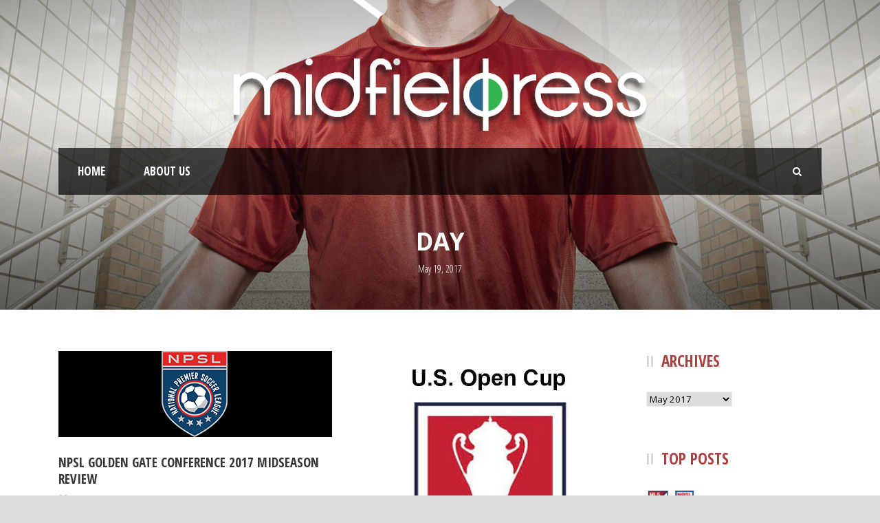

--- FILE ---
content_type: text/html; charset=UTF-8
request_url: https://www.midfieldpress.com/2017/05/19/
body_size: 8427
content:
<!DOCTYPE html>
<!--[if IE 7]><html class="ie ie7 ltie8 ltie9" lang="en-US"><![endif]-->
<!--[if IE 8]><html class="ie ie8 ltie9" lang="en-US"><![endif]-->
<!--[if !(IE 7) | !(IE 8)  ]><!-->
<html lang="en-US">
<!--<![endif]-->

<head>
	<meta charset="UTF-8" />
	<meta name="viewport" content="initial-scale = 1.0" />	<title>Midfield Press   &raquo; 2017 &raquo; May &raquo; 19</title>
	<link rel="pingback" href="https://www.midfieldpress.com/xmlrpc.php" />
	
	<meta name='robots' content='max-image-preview:large' />
<link rel='dns-prefetch' href='//www.midfieldpress.com' />
<link rel='dns-prefetch' href='//fonts.googleapis.com' />
<link rel='dns-prefetch' href='//s.w.org' />
<link rel="alternate" type="application/rss+xml" title="Midfield Press &raquo; Feed" href="https://www.midfieldpress.com/feed/" />
<link rel="alternate" type="application/rss+xml" title="Midfield Press &raquo; Comments Feed" href="https://www.midfieldpress.com/comments/feed/" />
<script type="text/javascript">
window._wpemojiSettings = {"baseUrl":"https:\/\/s.w.org\/images\/core\/emoji\/13.1.0\/72x72\/","ext":".png","svgUrl":"https:\/\/s.w.org\/images\/core\/emoji\/13.1.0\/svg\/","svgExt":".svg","source":{"concatemoji":"https:\/\/www.midfieldpress.com\/wp-includes\/js\/wp-emoji-release.min.js?ver=5.9"}};
/*! This file is auto-generated */
!function(e,a,t){var n,r,o,i=a.createElement("canvas"),p=i.getContext&&i.getContext("2d");function s(e,t){var a=String.fromCharCode;p.clearRect(0,0,i.width,i.height),p.fillText(a.apply(this,e),0,0);e=i.toDataURL();return p.clearRect(0,0,i.width,i.height),p.fillText(a.apply(this,t),0,0),e===i.toDataURL()}function c(e){var t=a.createElement("script");t.src=e,t.defer=t.type="text/javascript",a.getElementsByTagName("head")[0].appendChild(t)}for(o=Array("flag","emoji"),t.supports={everything:!0,everythingExceptFlag:!0},r=0;r<o.length;r++)t.supports[o[r]]=function(e){if(!p||!p.fillText)return!1;switch(p.textBaseline="top",p.font="600 32px Arial",e){case"flag":return s([127987,65039,8205,9895,65039],[127987,65039,8203,9895,65039])?!1:!s([55356,56826,55356,56819],[55356,56826,8203,55356,56819])&&!s([55356,57332,56128,56423,56128,56418,56128,56421,56128,56430,56128,56423,56128,56447],[55356,57332,8203,56128,56423,8203,56128,56418,8203,56128,56421,8203,56128,56430,8203,56128,56423,8203,56128,56447]);case"emoji":return!s([10084,65039,8205,55357,56613],[10084,65039,8203,55357,56613])}return!1}(o[r]),t.supports.everything=t.supports.everything&&t.supports[o[r]],"flag"!==o[r]&&(t.supports.everythingExceptFlag=t.supports.everythingExceptFlag&&t.supports[o[r]]);t.supports.everythingExceptFlag=t.supports.everythingExceptFlag&&!t.supports.flag,t.DOMReady=!1,t.readyCallback=function(){t.DOMReady=!0},t.supports.everything||(n=function(){t.readyCallback()},a.addEventListener?(a.addEventListener("DOMContentLoaded",n,!1),e.addEventListener("load",n,!1)):(e.attachEvent("onload",n),a.attachEvent("onreadystatechange",function(){"complete"===a.readyState&&t.readyCallback()})),(n=t.source||{}).concatemoji?c(n.concatemoji):n.wpemoji&&n.twemoji&&(c(n.twemoji),c(n.wpemoji)))}(window,document,window._wpemojiSettings);
</script>
<style type="text/css">
img.wp-smiley,
img.emoji {
	display: inline !important;
	border: none !important;
	box-shadow: none !important;
	height: 1em !important;
	width: 1em !important;
	margin: 0 0.07em !important;
	vertical-align: -0.1em !important;
	background: none !important;
	padding: 0 !important;
}
</style>
	<link rel='stylesheet' id='wp-block-library-css'  href='https://www.midfieldpress.com/wp-includes/css/dist/block-library/style.min.css?ver=5.9' type='text/css' media='all' />
<style id='global-styles-inline-css' type='text/css'>
body{--wp--preset--color--black: #000000;--wp--preset--color--cyan-bluish-gray: #abb8c3;--wp--preset--color--white: #ffffff;--wp--preset--color--pale-pink: #f78da7;--wp--preset--color--vivid-red: #cf2e2e;--wp--preset--color--luminous-vivid-orange: #ff6900;--wp--preset--color--luminous-vivid-amber: #fcb900;--wp--preset--color--light-green-cyan: #7bdcb5;--wp--preset--color--vivid-green-cyan: #00d084;--wp--preset--color--pale-cyan-blue: #8ed1fc;--wp--preset--color--vivid-cyan-blue: #0693e3;--wp--preset--color--vivid-purple: #9b51e0;--wp--preset--gradient--vivid-cyan-blue-to-vivid-purple: linear-gradient(135deg,rgba(6,147,227,1) 0%,rgb(155,81,224) 100%);--wp--preset--gradient--light-green-cyan-to-vivid-green-cyan: linear-gradient(135deg,rgb(122,220,180) 0%,rgb(0,208,130) 100%);--wp--preset--gradient--luminous-vivid-amber-to-luminous-vivid-orange: linear-gradient(135deg,rgba(252,185,0,1) 0%,rgba(255,105,0,1) 100%);--wp--preset--gradient--luminous-vivid-orange-to-vivid-red: linear-gradient(135deg,rgba(255,105,0,1) 0%,rgb(207,46,46) 100%);--wp--preset--gradient--very-light-gray-to-cyan-bluish-gray: linear-gradient(135deg,rgb(238,238,238) 0%,rgb(169,184,195) 100%);--wp--preset--gradient--cool-to-warm-spectrum: linear-gradient(135deg,rgb(74,234,220) 0%,rgb(151,120,209) 20%,rgb(207,42,186) 40%,rgb(238,44,130) 60%,rgb(251,105,98) 80%,rgb(254,248,76) 100%);--wp--preset--gradient--blush-light-purple: linear-gradient(135deg,rgb(255,206,236) 0%,rgb(152,150,240) 100%);--wp--preset--gradient--blush-bordeaux: linear-gradient(135deg,rgb(254,205,165) 0%,rgb(254,45,45) 50%,rgb(107,0,62) 100%);--wp--preset--gradient--luminous-dusk: linear-gradient(135deg,rgb(255,203,112) 0%,rgb(199,81,192) 50%,rgb(65,88,208) 100%);--wp--preset--gradient--pale-ocean: linear-gradient(135deg,rgb(255,245,203) 0%,rgb(182,227,212) 50%,rgb(51,167,181) 100%);--wp--preset--gradient--electric-grass: linear-gradient(135deg,rgb(202,248,128) 0%,rgb(113,206,126) 100%);--wp--preset--gradient--midnight: linear-gradient(135deg,rgb(2,3,129) 0%,rgb(40,116,252) 100%);--wp--preset--duotone--dark-grayscale: url('#wp-duotone-dark-grayscale');--wp--preset--duotone--grayscale: url('#wp-duotone-grayscale');--wp--preset--duotone--purple-yellow: url('#wp-duotone-purple-yellow');--wp--preset--duotone--blue-red: url('#wp-duotone-blue-red');--wp--preset--duotone--midnight: url('#wp-duotone-midnight');--wp--preset--duotone--magenta-yellow: url('#wp-duotone-magenta-yellow');--wp--preset--duotone--purple-green: url('#wp-duotone-purple-green');--wp--preset--duotone--blue-orange: url('#wp-duotone-blue-orange');--wp--preset--font-size--small: 13px;--wp--preset--font-size--medium: 20px;--wp--preset--font-size--large: 36px;--wp--preset--font-size--x-large: 42px;}.has-black-color{color: var(--wp--preset--color--black) !important;}.has-cyan-bluish-gray-color{color: var(--wp--preset--color--cyan-bluish-gray) !important;}.has-white-color{color: var(--wp--preset--color--white) !important;}.has-pale-pink-color{color: var(--wp--preset--color--pale-pink) !important;}.has-vivid-red-color{color: var(--wp--preset--color--vivid-red) !important;}.has-luminous-vivid-orange-color{color: var(--wp--preset--color--luminous-vivid-orange) !important;}.has-luminous-vivid-amber-color{color: var(--wp--preset--color--luminous-vivid-amber) !important;}.has-light-green-cyan-color{color: var(--wp--preset--color--light-green-cyan) !important;}.has-vivid-green-cyan-color{color: var(--wp--preset--color--vivid-green-cyan) !important;}.has-pale-cyan-blue-color{color: var(--wp--preset--color--pale-cyan-blue) !important;}.has-vivid-cyan-blue-color{color: var(--wp--preset--color--vivid-cyan-blue) !important;}.has-vivid-purple-color{color: var(--wp--preset--color--vivid-purple) !important;}.has-black-background-color{background-color: var(--wp--preset--color--black) !important;}.has-cyan-bluish-gray-background-color{background-color: var(--wp--preset--color--cyan-bluish-gray) !important;}.has-white-background-color{background-color: var(--wp--preset--color--white) !important;}.has-pale-pink-background-color{background-color: var(--wp--preset--color--pale-pink) !important;}.has-vivid-red-background-color{background-color: var(--wp--preset--color--vivid-red) !important;}.has-luminous-vivid-orange-background-color{background-color: var(--wp--preset--color--luminous-vivid-orange) !important;}.has-luminous-vivid-amber-background-color{background-color: var(--wp--preset--color--luminous-vivid-amber) !important;}.has-light-green-cyan-background-color{background-color: var(--wp--preset--color--light-green-cyan) !important;}.has-vivid-green-cyan-background-color{background-color: var(--wp--preset--color--vivid-green-cyan) !important;}.has-pale-cyan-blue-background-color{background-color: var(--wp--preset--color--pale-cyan-blue) !important;}.has-vivid-cyan-blue-background-color{background-color: var(--wp--preset--color--vivid-cyan-blue) !important;}.has-vivid-purple-background-color{background-color: var(--wp--preset--color--vivid-purple) !important;}.has-black-border-color{border-color: var(--wp--preset--color--black) !important;}.has-cyan-bluish-gray-border-color{border-color: var(--wp--preset--color--cyan-bluish-gray) !important;}.has-white-border-color{border-color: var(--wp--preset--color--white) !important;}.has-pale-pink-border-color{border-color: var(--wp--preset--color--pale-pink) !important;}.has-vivid-red-border-color{border-color: var(--wp--preset--color--vivid-red) !important;}.has-luminous-vivid-orange-border-color{border-color: var(--wp--preset--color--luminous-vivid-orange) !important;}.has-luminous-vivid-amber-border-color{border-color: var(--wp--preset--color--luminous-vivid-amber) !important;}.has-light-green-cyan-border-color{border-color: var(--wp--preset--color--light-green-cyan) !important;}.has-vivid-green-cyan-border-color{border-color: var(--wp--preset--color--vivid-green-cyan) !important;}.has-pale-cyan-blue-border-color{border-color: var(--wp--preset--color--pale-cyan-blue) !important;}.has-vivid-cyan-blue-border-color{border-color: var(--wp--preset--color--vivid-cyan-blue) !important;}.has-vivid-purple-border-color{border-color: var(--wp--preset--color--vivid-purple) !important;}.has-vivid-cyan-blue-to-vivid-purple-gradient-background{background: var(--wp--preset--gradient--vivid-cyan-blue-to-vivid-purple) !important;}.has-light-green-cyan-to-vivid-green-cyan-gradient-background{background: var(--wp--preset--gradient--light-green-cyan-to-vivid-green-cyan) !important;}.has-luminous-vivid-amber-to-luminous-vivid-orange-gradient-background{background: var(--wp--preset--gradient--luminous-vivid-amber-to-luminous-vivid-orange) !important;}.has-luminous-vivid-orange-to-vivid-red-gradient-background{background: var(--wp--preset--gradient--luminous-vivid-orange-to-vivid-red) !important;}.has-very-light-gray-to-cyan-bluish-gray-gradient-background{background: var(--wp--preset--gradient--very-light-gray-to-cyan-bluish-gray) !important;}.has-cool-to-warm-spectrum-gradient-background{background: var(--wp--preset--gradient--cool-to-warm-spectrum) !important;}.has-blush-light-purple-gradient-background{background: var(--wp--preset--gradient--blush-light-purple) !important;}.has-blush-bordeaux-gradient-background{background: var(--wp--preset--gradient--blush-bordeaux) !important;}.has-luminous-dusk-gradient-background{background: var(--wp--preset--gradient--luminous-dusk) !important;}.has-pale-ocean-gradient-background{background: var(--wp--preset--gradient--pale-ocean) !important;}.has-electric-grass-gradient-background{background: var(--wp--preset--gradient--electric-grass) !important;}.has-midnight-gradient-background{background: var(--wp--preset--gradient--midnight) !important;}.has-small-font-size{font-size: var(--wp--preset--font-size--small) !important;}.has-medium-font-size{font-size: var(--wp--preset--font-size--medium) !important;}.has-large-font-size{font-size: var(--wp--preset--font-size--large) !important;}.has-x-large-font-size{font-size: var(--wp--preset--font-size--x-large) !important;}
</style>
<link rel='stylesheet' id='contact-form-7-css'  href='https://www.midfieldpress.com/wp-content/plugins/contact-form-7/includes/css/styles.css?ver=5.0.4' type='text/css' media='all' />
<link rel='stylesheet' id='style-css'  href='https://www.midfieldpress.com/wp-content/themes/realsoccer_new/style.css?ver=5.9' type='text/css' media='all' />
<link rel='stylesheet' id='Open-Sans-Condensed-google-font-css'  href='https://fonts.googleapis.com/css?family=Open+Sans+Condensed%3A300%2C300italic%2C700&#038;subset=greek%2Ccyrillic-ext%2Ccyrillic%2Clatin%2Clatin-ext%2Cvietnamese%2Cgreek-ext&#038;ver=5.9' type='text/css' media='all' />
<link rel='stylesheet' id='Open-Sans-google-font-css'  href='https://fonts.googleapis.com/css?family=Open+Sans%3A300%2C300italic%2Cregular%2Citalic%2C600%2C600italic%2C700%2C700italic%2C800%2C800italic&#038;subset=greek%2Ccyrillic-ext%2Ccyrillic%2Clatin%2Clatin-ext%2Cvietnamese%2Cgreek-ext&#038;ver=5.9' type='text/css' media='all' />
<link rel='stylesheet' id='ABeeZee-google-font-css'  href='https://fonts.googleapis.com/css?family=ABeeZee%3Aregular%2Citalic&#038;subset=latin&#038;ver=5.9' type='text/css' media='all' />
<link rel='stylesheet' id='superfish-css'  href='https://www.midfieldpress.com/wp-content/themes/realsoccer_new/plugins/superfish/css/superfish.css?ver=5.9' type='text/css' media='all' />
<link rel='stylesheet' id='dlmenu-css'  href='https://www.midfieldpress.com/wp-content/themes/realsoccer_new/plugins/dl-menu/component.css?ver=5.9' type='text/css' media='all' />
<link rel='stylesheet' id='font-awesome-css'  href='https://www.midfieldpress.com/wp-content/themes/realsoccer_new/plugins/font-awesome/css/font-awesome.min.css?ver=5.9' type='text/css' media='all' />
<!--[if lt IE 8]>
<link rel='stylesheet' id='font-awesome-ie7-css'  href='https://www.midfieldpress.com/wp-content/themes/realsoccer_new/plugins/font-awesome/css/font-awesome-ie7.min.css?ver=5.9' type='text/css' media='all' />
<![endif]-->
<link rel='stylesheet' id='jquery-fancybox-css'  href='https://www.midfieldpress.com/wp-content/themes/realsoccer_new/plugins/fancybox/jquery.fancybox.css?ver=5.9' type='text/css' media='all' />
<link rel='stylesheet' id='realsoccer_flexslider-css'  href='https://www.midfieldpress.com/wp-content/themes/realsoccer_new/plugins/flexslider/flexslider.css?ver=5.9' type='text/css' media='all' />
<link rel='stylesheet' id='style-responsive-css'  href='https://www.midfieldpress.com/wp-content/themes/realsoccer_new/stylesheet/style-responsive.css?ver=5.9' type='text/css' media='all' />
<link rel='stylesheet' id='style-custom-css'  href='https://www.midfieldpress.com/wp-content/themes/realsoccer_new/stylesheet/style-custom.css?ver=5.9' type='text/css' media='all' />
<script type='text/javascript' src='https://www.midfieldpress.com/wp-includes/js/jquery/jquery.min.js?ver=3.6.0' id='jquery-core-js'></script>
<script type='text/javascript' src='https://www.midfieldpress.com/wp-includes/js/jquery/jquery-migrate.min.js?ver=3.3.2' id='jquery-migrate-js'></script>
<link rel="https://api.w.org/" href="https://www.midfieldpress.com/wp-json/" /><link rel="EditURI" type="application/rsd+xml" title="RSD" href="https://www.midfieldpress.com/xmlrpc.php?rsd" />
<link rel="wlwmanifest" type="application/wlwmanifest+xml" href="https://www.midfieldpress.com/wp-includes/wlwmanifest.xml" /> 
<meta name="generator" content="WordPress 5.9" />
<link rel="shortcut icon" href="https://www.midfieldpress.com/wp-content/uploads/2017/04/Favicon2.png" type="image/x-icon" /><!-- load the script for older ie version -->
<!--[if lt IE 9]>
<script src="https://www.midfieldpress.com/wp-content/themes/realsoccer_new/javascript/html5.js" type="text/javascript"></script>
<script src="https://www.midfieldpress.com/wp-content/themes/realsoccer_new/plugins/easy-pie-chart/excanvas.js" type="text/javascript"></script>
<![endif]-->
</head>

<body class="archive date">
<div class="body-wrapper  float-menu realsoccer-header-style-1" data-home="https://www.midfieldpress.com" >
		<header class="gdlr-header-wrapper "  >
		<!-- top navigation -->
				
		<!-- logo -->
		<div class="gdlr-header-inner">
			<div class="gdlr-header-container container">
				<!-- logo -->
				<div class="gdlr-logo">
					<a href="https://www.midfieldpress.com" >
						<img src="https://www.midfieldpress.com/wp-content/uploads/2017/04/logo_D-Inverse-5.png" alt="" width="1530" height="269" />						
					</a>
					<div class="gdlr-responsive-navigation dl-menuwrapper" id="gdlr-responsive-navigation" ><button class="dl-trigger">Open Menu</button><ul id="menu-main" class="dl-menu gdlr-main-mobile-menu"><li id="menu-item-6770" class="menu-item menu-item-type-custom menu-item-object-custom menu-item-home menu-item-6770"><a href="https://www.midfieldpress.com">Home</a></li>
<li id="menu-item-10280" class="menu-item menu-item-type-post_type menu-item-object-page menu-item-10280"><a href="https://www.midfieldpress.com/about-us/">About Us</a></li>
</ul></div>						
				</div>
				
				<!-- navigation -->
				<div class="gdlr-navigation-wrapper"><div class="gdlr-navigation-container container"><nav class="gdlr-navigation" id="gdlr-main-navigation" role="navigation"><ul id="menu-main-1" class="sf-menu gdlr-main-menu"><li  class="menu-item menu-item-type-custom menu-item-object-custom menu-item-home menu-item-6770menu-item menu-item-type-custom menu-item-object-custom menu-item-home menu-item-6770 gdlr-normal-menu"><a href="https://www.midfieldpress.com">Home</a></li>
<li  class="menu-item menu-item-type-post_type menu-item-object-page menu-item-10280menu-item menu-item-type-post_type menu-item-object-page menu-item-10280 gdlr-normal-menu"><a href="https://www.midfieldpress.com/about-us/">About Us</a></li>
</ul></nav><i class="icon-search fa fa-search gdlr-menu-search-button" id="gdlr-menu-search-button" ></i>
<div class="gdlr-menu-search" id="gdlr-menu-search">
	<form method="get" id="searchform" action="https://www.midfieldpress.com/">
				<div class="search-text">
			<input type="text" value="Type Keywords" name="s" autocomplete="off" data-default="Type Keywords" />
		</div>
		<input type="submit" value="" />
		<div class="clear"></div>
	</form>	
</div>	
<div class="clear"></div></div></div><div id="gdlr-header-substitute" ></div>	
				
				<div class="clear"></div>
			</div>
		</div>
		
			<div class="gdlr-page-title-wrapper">
			<div class="gdlr-page-title-container container" >
				<span class="gdlr-page-title">Day</span>
								<h1 class="gdlr-page-caption">May 19, 2017</h1>
							</div>	
		</div>		
			<div class="clear"></div>
	</header>

		<div class="content-wrapper"><div class="gdlr-content">

		<div class="with-sidebar-wrapper">
		<div class="with-sidebar-container container">
			<div class="with-sidebar-left nine columns">
				<div class="with-sidebar-content twelve gdlr-item-start-content columns">
					<div class="blog-item-holder"><div class="gdlr-isotope" data-type="blog" data-layout="fitRows" ><div class="clear"></div><div class="six columns"><div class="gdlr-item gdlr-blog-grid"><div class="gdlr-ux gdlr-blog-grid-ux">
<article id="post-10560" class="post-10560 post type-post status-publish format-standard has-post-thumbnail hentry category-npslcat tag-cd-aguiluchos-usa tag-cda tag-east-bay-fc-stompers tag-ebfc tag-napa-valley-1839-fc tag-npsl-golden-gate-conference tag-sacramento-gold-fc tag-scs tag-sonoma-county-sol">
	<div class="gdlr-standard-style">
				<div class="gdlr-blog-thumbnail">
			<a href="https://www.midfieldpress.com/2017/05/19/npsl-golden-gate-conference-2017-midseason-review/"> <img src="https://www.midfieldpress.com/wp-content/uploads/2017/04/NPSL-Banner-Logo-125x125.png" alt="" width="125" height="125" /></a>		</div>
	
		<header class="post-header">
							<h3 class="gdlr-blog-title"><a href="https://www.midfieldpress.com/2017/05/19/npsl-golden-gate-conference-2017-midseason-review/">NPSL Golden Gate Conference 2017 Midseason Review</a></h3>
						
			<div class="gdlr-blog-info gdlr-info"><div class="blog-info blog-date post-date updated"><i class="icon-calendar fa fa-calendar"></i><a href="https://www.midfieldpress.com/2017/05/19/">19 May 2017</a></div><div class="blog-info blog-tag"><i class="icon-tag fa fa-tag"></i><a href="https://www.midfieldpress.com/tag/cd-aguiluchos-usa/" rel="tag">CD Aguiluchos USA</a><span class="sep">,</span> <a href="https://www.midfieldpress.com/tag/cda/" rel="tag">CDA</a><span class="sep">,</span> <a href="https://www.midfieldpress.com/tag/east-bay-fc-stompers/" rel="tag">East Bay FC Stompers</a><span class="sep">,</span> <a href="https://www.midfieldpress.com/tag/ebfc/" rel="tag">EBFC</a><span class="sep">,</span> <a href="https://www.midfieldpress.com/tag/napa-valley-1839-fc/" rel="tag">Napa Valley 1839 FC</a><span class="sep">,</span> <a href="https://www.midfieldpress.com/tag/npsl-golden-gate-conference/" rel="tag">NPSL Golden Gate Conference</a><span class="sep">,</span> <a href="https://www.midfieldpress.com/tag/sacramento-gold-fc/" rel="tag">Sacramento Gold FC</a><span class="sep">,</span> <a href="https://www.midfieldpress.com/tag/scs/" rel="tag">SCS</a><span class="sep">,</span> <a href="https://www.midfieldpress.com/tag/sonoma-county-sol/" rel="tag">Sonoma County Sol</a></div><div class="blog-info blog-author vcard author post-author"><i class="icon-user fa fa-user"></i><span class="fn"><a href="https://www.midfieldpress.com/author/thodul/" title="Posts by Thomas Hodul" rel="author">Thomas Hodul</a></span></div><div class="clear"></div></div>	
			<div class="clear"></div>
		</header><!-- entry-header -->

		<div class="gdlr-blog-content">The Golden Gate Conference of the NPSL has reached its midway point as 3 of the 5 Conference teams have played 7... <div class="clear"></div><a href="https://www.midfieldpress.com/2017/05/19/npsl-golden-gate-conference-2017-midseason-review/" class="excerpt-read-more">Read More</a><div class="blog-info blog-comment"><i class="icon-comments fa fa-comments"></i><a href="https://www.midfieldpress.com/2017/05/19/npsl-golden-gate-conference-2017-midseason-review/#respond" >0</a></div></div>	</div>
</article><!-- #post --></div></div></div><div class="six columns"><div class="gdlr-item gdlr-blog-grid"><div class="gdlr-ux gdlr-blog-grid-ux">
<article id="post-10518" class="post-10518 post type-post status-publish format-standard has-post-thumbnail hentry category-usoc tag-us-open-cup tag-us-open-cup-draw tag-us-open-cup-draw-highlights">
	<div class="gdlr-standard-style">
				<div class="gdlr-blog-thumbnail">
			<a href="https://www.midfieldpress.com/2017/05/19/us-open-cup-draw-highlights-2017-round-3/"> <img src="https://www.midfieldpress.com/wp-content/uploads/2016/04/US-Open-Cup.jpg" alt="" width="300" height="300" /></a>		</div>
	
		<header class="post-header">
							<h3 class="gdlr-blog-title"><a href="https://www.midfieldpress.com/2017/05/19/us-open-cup-draw-highlights-2017-round-3/">US Open Cup Draw Highlights 2017: Round 3</a></h3>
						
			<div class="gdlr-blog-info gdlr-info"><div class="blog-info blog-date post-date updated"><i class="icon-calendar fa fa-calendar"></i><a href="https://www.midfieldpress.com/2017/05/19/">19 May 2017</a></div><div class="blog-info blog-tag"><i class="icon-tag fa fa-tag"></i><a href="https://www.midfieldpress.com/tag/us-open-cup/" rel="tag">US Open Cup</a><span class="sep">,</span> <a href="https://www.midfieldpress.com/tag/us-open-cup-draw/" rel="tag">US Open Cup Draw</a><span class="sep">,</span> <a href="https://www.midfieldpress.com/tag/us-open-cup-draw-highlights/" rel="tag">US Open Cup Draw Highlights</a></div><div class="blog-info blog-author vcard author post-author"><i class="icon-user fa fa-user"></i><span class="fn"><a href="https://www.midfieldpress.com/author/thodul/" title="Posts by Thomas Hodul" rel="author">Thomas Hodul</a></span></div><div class="clear"></div></div>	
			<div class="clear"></div>
		</header><!-- entry-header -->

		<div class="gdlr-blog-content">The 3rd round Cup draw took place after the 1st round matches on May 10th. Then a coin flip on Friday May... <div class="clear"></div><a href="https://www.midfieldpress.com/2017/05/19/us-open-cup-draw-highlights-2017-round-3/" class="excerpt-read-more">Read More</a><div class="blog-info blog-comment"><i class="icon-comments fa fa-comments"></i><a href="https://www.midfieldpress.com/2017/05/19/us-open-cup-draw-highlights-2017-round-3/#respond" >0</a></div></div>	</div>
</article><!-- #post --></div></div></div><div class="clear"></div></div><div class="clear"></div></div>				</div>
				
				<div class="clear"></div>
			</div>
			
<div class="gdlr-sidebar gdlr-right-sidebar three columns">
	<div class="gdlr-item-start-content sidebar-right-item" >
	<div id="archives-11" class="widget widget_archive gdlr-item gdlr-widget"><h3 class="gdlr-widget-title">Archives</h3><div class="clear"></div>		<label class="screen-reader-text" for="archives-dropdown-11">Archives</label>
		<select id="archives-dropdown-11" name="archive-dropdown">
			
			<option value="">Select Month</option>
				<option value='https://www.midfieldpress.com/2021/01/'> January 2021 </option>
	<option value='https://www.midfieldpress.com/2020/12/'> December 2020 </option>
	<option value='https://www.midfieldpress.com/2020/09/'> September 2020 </option>
	<option value='https://www.midfieldpress.com/2020/07/'> July 2020 </option>
	<option value='https://www.midfieldpress.com/2020/01/'> January 2020 </option>
	<option value='https://www.midfieldpress.com/2019/11/'> November 2019 </option>
	<option value='https://www.midfieldpress.com/2019/10/'> October 2019 </option>
	<option value='https://www.midfieldpress.com/2019/09/'> September 2019 </option>
	<option value='https://www.midfieldpress.com/2019/08/'> August 2019 </option>
	<option value='https://www.midfieldpress.com/2019/07/'> July 2019 </option>
	<option value='https://www.midfieldpress.com/2019/06/'> June 2019 </option>
	<option value='https://www.midfieldpress.com/2019/05/'> May 2019 </option>
	<option value='https://www.midfieldpress.com/2019/03/'> March 2019 </option>
	<option value='https://www.midfieldpress.com/2019/02/'> February 2019 </option>
	<option value='https://www.midfieldpress.com/2019/01/'> January 2019 </option>
	<option value='https://www.midfieldpress.com/2018/12/'> December 2018 </option>
	<option value='https://www.midfieldpress.com/2018/11/'> November 2018 </option>
	<option value='https://www.midfieldpress.com/2018/10/'> October 2018 </option>
	<option value='https://www.midfieldpress.com/2018/09/'> September 2018 </option>
	<option value='https://www.midfieldpress.com/2018/08/'> August 2018 </option>
	<option value='https://www.midfieldpress.com/2018/07/'> July 2018 </option>
	<option value='https://www.midfieldpress.com/2018/06/'> June 2018 </option>
	<option value='https://www.midfieldpress.com/2018/05/'> May 2018 </option>
	<option value='https://www.midfieldpress.com/2018/04/'> April 2018 </option>
	<option value='https://www.midfieldpress.com/2018/03/'> March 2018 </option>
	<option value='https://www.midfieldpress.com/2018/02/'> February 2018 </option>
	<option value='https://www.midfieldpress.com/2018/01/'> January 2018 </option>
	<option value='https://www.midfieldpress.com/2017/12/'> December 2017 </option>
	<option value='https://www.midfieldpress.com/2017/11/'> November 2017 </option>
	<option value='https://www.midfieldpress.com/2017/10/'> October 2017 </option>
	<option value='https://www.midfieldpress.com/2017/09/'> September 2017 </option>
	<option value='https://www.midfieldpress.com/2017/08/'> August 2017 </option>
	<option value='https://www.midfieldpress.com/2017/07/'> July 2017 </option>
	<option value='https://www.midfieldpress.com/2017/06/'> June 2017 </option>
	<option value='https://www.midfieldpress.com/2017/05/' selected='selected'> May 2017 </option>
	<option value='https://www.midfieldpress.com/2017/04/'> April 2017 </option>
	<option value='https://www.midfieldpress.com/2017/03/'> March 2017 </option>
	<option value='https://www.midfieldpress.com/2017/02/'> February 2017 </option>
	<option value='https://www.midfieldpress.com/2017/01/'> January 2017 </option>
	<option value='https://www.midfieldpress.com/2016/12/'> December 2016 </option>
	<option value='https://www.midfieldpress.com/2016/11/'> November 2016 </option>
	<option value='https://www.midfieldpress.com/2016/10/'> October 2016 </option>
	<option value='https://www.midfieldpress.com/2016/09/'> September 2016 </option>
	<option value='https://www.midfieldpress.com/2016/08/'> August 2016 </option>
	<option value='https://www.midfieldpress.com/2016/07/'> July 2016 </option>
	<option value='https://www.midfieldpress.com/2016/06/'> June 2016 </option>
	<option value='https://www.midfieldpress.com/2016/05/'> May 2016 </option>
	<option value='https://www.midfieldpress.com/2016/04/'> April 2016 </option>
	<option value='https://www.midfieldpress.com/2016/03/'> March 2016 </option>
	<option value='https://www.midfieldpress.com/2016/02/'> February 2016 </option>
	<option value='https://www.midfieldpress.com/2016/01/'> January 2016 </option>
	<option value='https://www.midfieldpress.com/2015/11/'> November 2015 </option>
	<option value='https://www.midfieldpress.com/2015/10/'> October 2015 </option>
	<option value='https://www.midfieldpress.com/2015/09/'> September 2015 </option>
	<option value='https://www.midfieldpress.com/2015/08/'> August 2015 </option>
	<option value='https://www.midfieldpress.com/2015/07/'> July 2015 </option>
	<option value='https://www.midfieldpress.com/2015/06/'> June 2015 </option>
	<option value='https://www.midfieldpress.com/2015/04/'> April 2015 </option>
	<option value='https://www.midfieldpress.com/2014/03/'> March 2014 </option>
	<option value='https://www.midfieldpress.com/2013/12/'> December 2013 </option>
	<option value='https://www.midfieldpress.com/2013/11/'> November 2013 </option>
	<option value='https://www.midfieldpress.com/2013/10/'> October 2013 </option>
	<option value='https://www.midfieldpress.com/2013/09/'> September 2013 </option>
	<option value='https://www.midfieldpress.com/2013/08/'> August 2013 </option>

		</select>

<script type="text/javascript">
/* <![CDATA[ */
(function() {
	var dropdown = document.getElementById( "archives-dropdown-11" );
	function onSelectChange() {
		if ( dropdown.options[ dropdown.selectedIndex ].value !== '' ) {
			document.location.href = this.options[ this.selectedIndex ].value;
		}
	}
	dropdown.onchange = onSelectChange;
})();
/* ]]> */
</script>
			</div><div id="gdlr-popular-post-widget-2" class="widget widget_gdlr-popular-post-widget gdlr-item gdlr-widget"><h3 class="gdlr-widget-title">TOP POSTS</h3><div class="clear"></div><div class="gdlr-recent-post-widget"><div class="recent-post-widget"><div class="recent-post-widget-thumbnail"><a href="https://www.midfieldpress.com/2016/06/03/nasl-usl-mls-canpl-expansion-news-rumors-tracker-june-2016-edition/" ><img src="https://www.midfieldpress.com/wp-content/uploads/2016/06/mls-nasl-usl-150x150.jpg" alt="" width="150" height="150" /></a></div><div class="recent-post-widget-content"><div class="recent-post-widget-title"><a href="https://www.midfieldpress.com/2016/06/03/nasl-usl-mls-canpl-expansion-news-rumors-tracker-june-2016-edition/" >NASL, USL, MLS &amp; CanPL Expansion News &amp; Rumors Tracker &#8211; June 2016 Edition</a></div><div class="recent-post-widget-info"><div class="blog-info blog-comment"><i class="icon-comment fa-comment"></i><a href="https://www.midfieldpress.com/2016/06/03/nasl-usl-mls-canpl-expansion-news-rumors-tracker-june-2016-edition/#comments">21 Comments</a></div></div></div><div class="clear"></div></div><div class="recent-post-widget"><div class="recent-post-widget-thumbnail"><a href="https://www.midfieldpress.com/2016/08/03/the-future-of-us-club-soccer-at-a-crossroads-part-one-usls-second-division-ambitions-the-consolidation-of-us-pro-club-soccer-under-mls/" ><img src="https://www.midfieldpress.com/wp-content/uploads/2016/02/mls-primary_color-150x150.png" alt="" width="150" height="150" /></a></div><div class="recent-post-widget-content"><div class="recent-post-widget-title"><a href="https://www.midfieldpress.com/2016/08/03/the-future-of-us-club-soccer-at-a-crossroads-part-one-usls-second-division-ambitions-the-consolidation-of-us-pro-club-soccer-under-mls/" >The Future Of US Club Soccer At A Crossroads: Part One &#8211; USL’s Second Division Ambitions &amp; The Consolidation of US Soccer Under MLS</a></div><div class="recent-post-widget-info"><div class="blog-info blog-comment"><i class="icon-comment fa-comment"></i><a href="https://www.midfieldpress.com/2016/08/03/the-future-of-us-club-soccer-at-a-crossroads-part-one-usls-second-division-ambitions-the-consolidation-of-us-pro-club-soccer-under-mls/#comments">16 Comments</a></div></div></div><div class="clear"></div></div><div class="recent-post-widget"><div class="recent-post-widget-thumbnail"><a href="https://www.midfieldpress.com/2016/02/14/markets-nasl-should-target-that-mls-wont-part-i-the-big-league-cities/" ><img src="https://www.midfieldpress.com/wp-content/uploads/2016/02/North_American_Soccer_League_NASL.svg_-150x150.png" alt="" width="150" height="150" /></a></div><div class="recent-post-widget-content"><div class="recent-post-widget-title"><a href="https://www.midfieldpress.com/2016/02/14/markets-nasl-should-target-that-mls-wont-part-i-the-big-league-cities/" >Markets NASL Should Target That MLS Won’t &#8211; Part I:  The Big League Cities</a></div><div class="recent-post-widget-info"><div class="blog-info blog-comment"><i class="icon-comment fa-comment"></i><a href="https://www.midfieldpress.com/2016/02/14/markets-nasl-should-target-that-mls-wont-part-i-the-big-league-cities/#comments">14 Comments</a></div></div></div><div class="clear"></div></div><div class="recent-post-widget"><div class="recent-post-widget-thumbnail"><a href="https://www.midfieldpress.com/2016/07/13/the-real-american-soccer-culture-new-york-times-response/" ><img src="https://www.midfieldpress.com/wp-content/uploads/2016/07/asdfasd-e1468374921406-150x150.jpg" alt="" width="150" height="150" /></a></div><div class="recent-post-widget-content"><div class="recent-post-widget-title"><a href="https://www.midfieldpress.com/2016/07/13/the-real-american-soccer-culture-new-york-times-response/" >The Real American Soccer Culture: New York Times Response</a></div><div class="recent-post-widget-info"><div class="blog-info blog-comment"><i class="icon-comment fa-comment"></i><a href="https://www.midfieldpress.com/2016/07/13/the-real-american-soccer-culture-new-york-times-response/#comments">11 Comments</a></div></div></div><div class="clear"></div></div><div class="recent-post-widget"><div class="recent-post-widget-thumbnail"><a href="https://www.midfieldpress.com/2016/09/27/desolation-row-a-final-post-on-the-off-field-drama-at-rayo-okc/" ><img src="https://www.midfieldpress.com/wp-content/uploads/2016/08/stpod-logo-150x150.jpg" alt="" width="150" height="150" /></a></div><div class="recent-post-widget-content"><div class="recent-post-widget-title"><a href="https://www.midfieldpress.com/2016/09/27/desolation-row-a-final-post-on-the-off-field-drama-at-rayo-okc/" >Desolation Row. A final post on the off-field drama at Rayo OKC</a></div><div class="recent-post-widget-info"><div class="blog-info blog-comment"><i class="icon-comment fa-comment"></i><a href="https://www.midfieldpress.com/2016/09/27/desolation-row-a-final-post-on-the-off-field-drama-at-rayo-okc/#comments">9 Comments</a></div></div></div><div class="clear"></div></div><div class="recent-post-widget"><div class="recent-post-widget-thumbnail"><a href="https://www.midfieldpress.com/2016/09/06/the-future-of-us-club-soccer-at-a-crossroads-part-two-how-nasl-can-overhaul-its-value-proposition-bring-promotion-and-relegation-to-us-soccer/" ><img src="https://www.midfieldpress.com/wp-content/uploads/2015/09/Peterson-150x150.jpg" alt="" width="150" height="150" /></a></div><div class="recent-post-widget-content"><div class="recent-post-widget-title"><a href="https://www.midfieldpress.com/2016/09/06/the-future-of-us-club-soccer-at-a-crossroads-part-two-how-nasl-can-overhaul-its-value-proposition-bring-promotion-and-relegation-to-us-soccer/" >The Future Of US Club Soccer At A Crossroads: Part Two &#8211; How NASL Can Overhaul Its Value Proposition &amp; Bring Promotion &amp; Relegation To US Soccer</a></div><div class="recent-post-widget-info"><div class="blog-info blog-comment"><i class="icon-comment fa-comment"></i><a href="https://www.midfieldpress.com/2016/09/06/the-future-of-us-club-soccer-at-a-crossroads-part-two-how-nasl-can-overhaul-its-value-proposition-bring-promotion-and-relegation-to-us-soccer/#comments">9 Comments</a></div></div></div><div class="clear"></div></div><div class="recent-post-widget"><div class="recent-post-widget-thumbnail"><a href="https://www.midfieldpress.com/2015/07/02/5-players-who-need-more-minutes-this-fall/" ><img src="https://www.midfieldpress.com/wp-content/uploads/2015/07/2007-Gale-Agbossoumonde-150x150.jpg" alt="Gale Agbossoumonde in 2007 (Courtesy US Soccer)" width="150" height="150" /></a></div><div class="recent-post-widget-content"><div class="recent-post-widget-title"><a href="https://www.midfieldpress.com/2015/07/02/5-players-who-need-more-minutes-this-fall/" >5 Players Who Need More Minutes This Fall</a></div><div class="recent-post-widget-info"><div class="blog-info blog-comment"><i class="icon-comment fa-comment"></i><a href="https://www.midfieldpress.com/2015/07/02/5-players-who-need-more-minutes-this-fall/#comments">8 Comments</a></div></div></div><div class="clear"></div></div><div class="clear"></div></div></div><div id="meta-12" class="widget widget_meta gdlr-item gdlr-widget"><h3 class="gdlr-widget-title">SITE LOG IN</h3><div class="clear"></div>
		<ul>
						<li><a href="https://www.midfieldpress.com/wp-login.php">Log in</a></li>
			<li><a href="https://www.midfieldpress.com/feed/">Entries feed</a></li>
			<li><a href="https://www.midfieldpress.com/comments/feed/">Comments feed</a></li>

			<li><a href="https://wordpress.org/">WordPress.org</a></li>
		</ul>

		</div>	</div>
</div>
			<div class="clear"></div>
		</div>				
	</div>				

</div><!-- gdlr-content -->
		<div class="clear" ></div>
	</div><!-- content wrapper -->

		
	<footer class="footer-wrapper" >
				
				<div class="copyright-wrapper">
			<div class="copyright-container container">
				<div class="copyright-left">
					© Copyright 2018, Midfield Press, LLC				</div>
				<div class="copyright-right">
									</div>
				<div class="clear"></div>
			</div>
		</div>
			</footer>
	</div> <!-- body-wrapper -->
<script type="text/javascript"></script><script type='text/javascript' id='contact-form-7-js-extra'>
/* <![CDATA[ */
var wpcf7 = {"apiSettings":{"root":"https:\/\/www.midfieldpress.com\/wp-json\/contact-form-7\/v1","namespace":"contact-form-7\/v1"},"recaptcha":{"messages":{"empty":"Please verify that you are not a robot."}}};
/* ]]> */
</script>
<script type='text/javascript' src='https://www.midfieldpress.com/wp-content/plugins/contact-form-7/includes/js/scripts.js?ver=5.0.4' id='contact-form-7-js'></script>
<script type='text/javascript' src='https://www.midfieldpress.com/wp-content/themes/realsoccer_new/plugins/superfish/js/superfish.js?ver=1.0' id='superfish-js'></script>
<script type='text/javascript' src='https://www.midfieldpress.com/wp-includes/js/hoverIntent.min.js?ver=1.10.1' id='hoverIntent-js'></script>
<script type='text/javascript' src='https://www.midfieldpress.com/wp-content/themes/realsoccer_new/plugins/dl-menu/modernizr.custom.js?ver=1.0' id='modernizr-js'></script>
<script type='text/javascript' src='https://www.midfieldpress.com/wp-content/themes/realsoccer_new/plugins/dl-menu/jquery.dlmenu.js?ver=1.0' id='dlmenu-js'></script>
<script type='text/javascript' src='https://www.midfieldpress.com/wp-content/themes/realsoccer_new/plugins/jquery.easing.js?ver=1.0' id='jquery-easing-js'></script>
<script type='text/javascript' src='https://www.midfieldpress.com/wp-content/themes/realsoccer_new/plugins/fancybox/jquery.fancybox.pack.js?ver=1.0' id='jquery-fancybox-js'></script>
<script type='text/javascript' src='https://www.midfieldpress.com/wp-content/themes/realsoccer_new/plugins/fancybox/helpers/jquery.fancybox-media.js?ver=1.0' id='jquery-fancybox-media-js'></script>
<script type='text/javascript' src='https://www.midfieldpress.com/wp-content/themes/realsoccer_new/plugins/fancybox/helpers/jquery.fancybox-thumbs.js?ver=1.0' id='jquery-fancybox-thumbs-js'></script>
<script type='text/javascript' src='https://www.midfieldpress.com/wp-content/themes/realsoccer_new/plugins/flexslider/jquery.flexslider.js?ver=1.0' id='realsoccer_flexslider-js'></script>
<script type='text/javascript' src='https://www.midfieldpress.com/wp-content/themes/realsoccer_new/javascript/gdlr-script.js?ver=1.0' id='gdlr-script-js'></script>
</body>
</html>